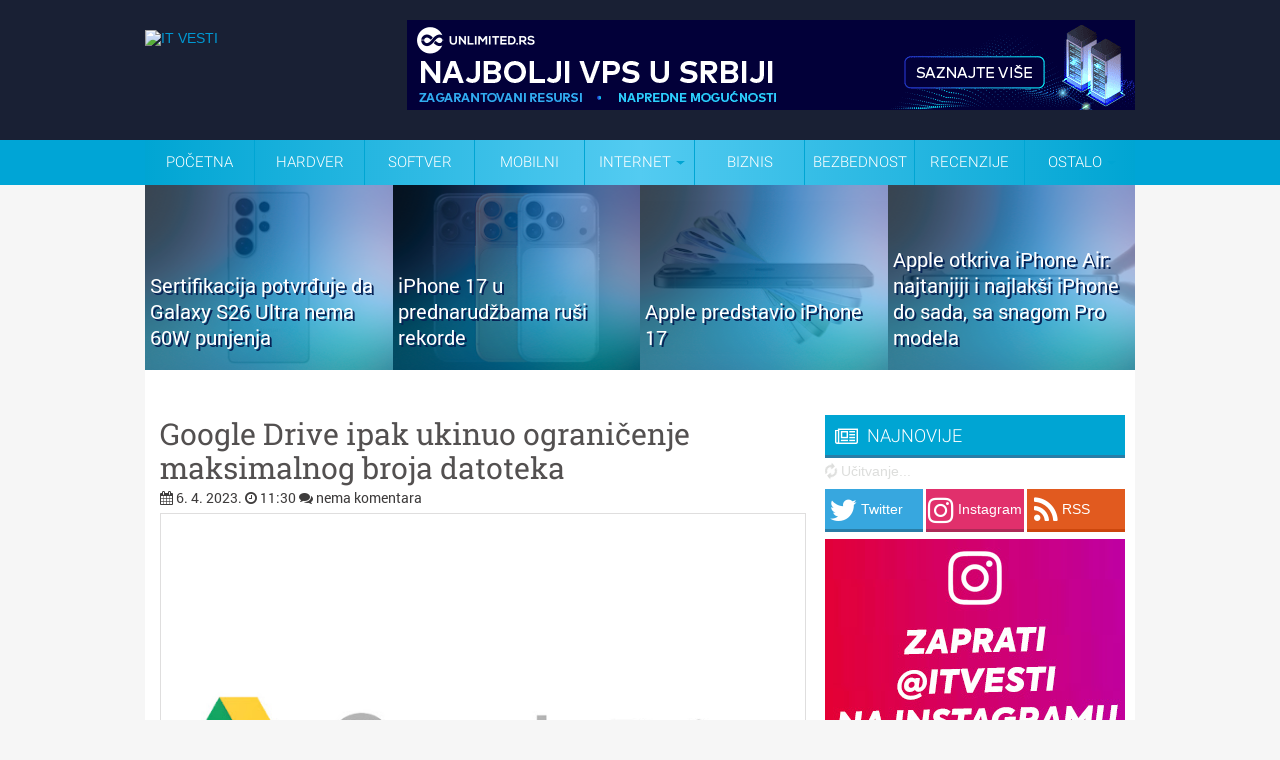

--- FILE ---
content_type: text/javascript; charset=UTF-8
request_url: https://www.itvesti.info//feeds/posts/summary/-/widget?max-results=4&orderby=published&alt=json-in-script&callback=jQuery180040383392075066804_1769154320257&_=1769154320635
body_size: 3084
content:
// API callback
jQuery180040383392075066804_1769154320257({"version":"1.0","encoding":"UTF-8","feed":{"xmlns":"http://www.w3.org/2005/Atom","xmlns$openSearch":"http://a9.com/-/spec/opensearchrss/1.0/","xmlns$blogger":"http://schemas.google.com/blogger/2008","xmlns$georss":"http://www.georss.org/georss","xmlns$gd":"http://schemas.google.com/g/2005","xmlns$thr":"http://purl.org/syndication/thread/1.0","id":{"$t":"tag:blogger.com,1999:blog-7276684077577065599"},"updated":{"$t":"2026-01-19T13:52:57.938+01:00"},"category":[{"term":"widget"},{"term":"Mobilni"},{"term":"Internet"},{"term":"istaknuta"},{"term":"Softver"},{"term":"Ostalo"},{"term":"Biznis"},{"term":"Hardver"},{"term":"Bezbednost"},{"term":"drustvenemreze"},{"term":"Zanimljivosti"},{"term":"Trendovi"},{"term":"Gadgeti"},{"term":"Skandali"},{"term":"Događaji"},{"term":"Zabava"},{"term":"promo"},{"term":"Recenzije"},{"term":"Telekomunikacije"},{"term":"Kriptovalute"},{"term":"Lifestyle"},{"term":"CES2013"},{"term":"CES2014"},{"term":"MWC2015"},{"term":"Windows 7"},{"term":"MWC2014"},{"term":"MWC2013"},{"term":"Glupost dana"},{"term":"CES2016"},{"term":"MWC2017"},{"term":"Bojan Marković"},{"term":"MWC2016"},{"term":"Komentar"},{"term":"Saveti i trikovi"},{"term":"Komentar dana"},{"term":"nagradnjaca"},{"term":"Gost post"},{"term":"Linux"},{"term":"najvaznije"},{"term":"CES2017"},{"term":"Magazin"},{"term":"Nauka"},{"term":"Testovi"}],"title":{"type":"text","$t":"IT VESTI"},"subtitle":{"type":"html","$t":"Najnovije vesti iz sveta informacionih tehnologija. Nove IT vesti svaki dan. Informiši se!"},"link":[{"rel":"http://schemas.google.com/g/2005#feed","type":"application/atom+xml","href":"https:\/\/www.itvesti.info\/feeds\/posts\/summary"},{"rel":"self","type":"application/atom+xml","href":"https:\/\/www.blogger.com\/feeds\/7276684077577065599\/posts\/summary\/-\/widget?alt=json-in-script\u0026max-results=4\u0026orderby=published"},{"rel":"alternate","type":"text/html","href":"https:\/\/www.itvesti.info\/search\/label\/widget"},{"rel":"hub","href":"http://pubsubhubbub.appspot.com/"},{"rel":"next","type":"application/atom+xml","href":"https:\/\/www.blogger.com\/feeds\/7276684077577065599\/posts\/summary\/-\/widget\/-\/widget?alt=json-in-script\u0026start-index=5\u0026max-results=4\u0026orderby=published"}],"author":[{"name":{"$t":"Unknown"},"email":{"$t":"noreply@blogger.com"},"gd$image":{"rel":"http://schemas.google.com/g/2005#thumbnail","width":"16","height":"16","src":"https:\/\/img1.blogblog.com\/img\/b16-rounded.gif"}}],"generator":{"version":"7.00","uri":"http://www.blogger.com","$t":"Blogger"},"openSearch$totalResults":{"$t":"11421"},"openSearch$startIndex":{"$t":"1"},"openSearch$itemsPerPage":{"$t":"4"},"entry":[{"id":{"$t":"tag:blogger.com,1999:blog-7276684077577065599.post-2684471767894594626"},"published":{"$t":"2025-09-14T05:47:00.001+02:00"},"updated":{"$t":"2025-09-14T05:47:00.123+02:00"},"category":[{"scheme":"http://www.blogger.com/atom/ns#","term":"istaknuta"},{"scheme":"http://www.blogger.com/atom/ns#","term":"Mobilni"},{"scheme":"http://www.blogger.com/atom/ns#","term":"widget"}],"title":{"type":"text","$t":"Sertifikacija potvrđuje da Galaxy S26 Ultra nema 60W punjenja"},"summary":{"type":"text","$t":"\n\n\nSamsung-ov sledeći veliki premijum model možda neće doneti napredak u brzini punjenja kakvom su se mnogi nadali. Nova sertifikacija upravo je potvrdila da će Galaxy S26 Ultra ponovo biti ograničen na 45W žično punjenje, uprkos ranijim spekulacijama o skoku na 60W.Spisak, primećen na kineskom Centru za sertifikaciju kvaliteta, potvrđuje podršku za punjenje od 10V\/4.5A ili 15V\/3A — potpuno iste "},"link":[{"rel":"replies","type":"application/atom+xml","href":"https:\/\/www.itvesti.info\/feeds\/2684471767894594626\/comments\/default","title":"Објављивање коментара"},{"rel":"replies","type":"text/html","href":"https:\/\/www.itvesti.info\/2025\/09\/sertifikacija-potvruje-da-galaxy-s26.html#comment-form","title":"0 Коментари"},{"rel":"edit","type":"application/atom+xml","href":"https:\/\/www.blogger.com\/feeds\/7276684077577065599\/posts\/default\/2684471767894594626"},{"rel":"self","type":"application/atom+xml","href":"https:\/\/www.blogger.com\/feeds\/7276684077577065599\/posts\/default\/2684471767894594626"},{"rel":"alternate","type":"text/html","href":"https:\/\/www.itvesti.info\/2025\/09\/sertifikacija-potvruje-da-galaxy-s26.html","title":"Sertifikacija potvrđuje da Galaxy S26 Ultra nema 60W punjenja"}],"author":[{"name":{"$t":"Unknown"},"email":{"$t":"noreply@blogger.com"},"gd$image":{"rel":"http://schemas.google.com/g/2005#thumbnail","width":"16","height":"16","src":"https:\/\/img1.blogblog.com\/img\/b16-rounded.gif"}}],"media$thumbnail":{"xmlns$media":"http://search.yahoo.com/mrss/","url":"https:\/\/blogger.googleusercontent.com\/img\/b\/R29vZ2xl\/AVvXsEj-ONFAUnMgALvTOmWFonhWzk0-3ZCr0uqjpurozuv6p5mteijGAnxJ7qpMQDxtlGOrGPCmKj25CT0UD1-jKwPC2QilKc05kHc-Zg9y9fbWSuB5MYFw6k9m1w3rzCNXmqiwtQidBRpGKuCZexM0eVeq_LMCQN1cvvA-U38fckv2ogLgMYfcLwn2opU76Gc\/s72-c\/1.jpg","height":"72","width":"72"},"thr$total":{"$t":"0"}},{"id":{"$t":"tag:blogger.com,1999:blog-7276684077577065599.post-5819732577837626331"},"published":{"$t":"2025-09-13T05:24:00.001+02:00"},"updated":{"$t":"2025-09-13T05:24:00.118+02:00"},"category":[{"scheme":"http://www.blogger.com/atom/ns#","term":"istaknuta"},{"scheme":"http://www.blogger.com/atom/ns#","term":"Mobilni"},{"scheme":"http://www.blogger.com/atom/ns#","term":"widget"}],"title":{"type":"text","$t":"iPhone 17 u prednarudžbama ruši rekorde"},"summary":{"type":"text","$t":"\n\n\n\n\nUprkos žalbama na internetu na redizajn iPhone-a 17, najnoviji Apple-ovi premijum telefoni obaraju rekorde u pretprodaji i ostavljaju iPhone 16 daleko iza sebe.Poslednjih nekoliko meseci, uoči izlaska serije iPhone 17, internet je bio pun ljudi koji su glasno izražavali nezadovoljstvo redizajnom. Ispostavlja se, međutim, da je to možda bila samo glasna manjina, jer su porudžbine iPhone-a 17 "},"link":[{"rel":"replies","type":"application/atom+xml","href":"https:\/\/www.itvesti.info\/feeds\/5819732577837626331\/comments\/default","title":"Објављивање коментара"},{"rel":"replies","type":"text/html","href":"https:\/\/www.itvesti.info\/2025\/09\/iphone-17-u-prednarudzbama-rusi-rekorde.html#comment-form","title":"0 Коментари"},{"rel":"edit","type":"application/atom+xml","href":"https:\/\/www.blogger.com\/feeds\/7276684077577065599\/posts\/default\/5819732577837626331"},{"rel":"self","type":"application/atom+xml","href":"https:\/\/www.blogger.com\/feeds\/7276684077577065599\/posts\/default\/5819732577837626331"},{"rel":"alternate","type":"text/html","href":"https:\/\/www.itvesti.info\/2025\/09\/iphone-17-u-prednarudzbama-rusi-rekorde.html","title":"iPhone 17 u prednarudžbama ruši rekorde"}],"author":[{"name":{"$t":"Unknown"},"email":{"$t":"noreply@blogger.com"},"gd$image":{"rel":"http://schemas.google.com/g/2005#thumbnail","width":"16","height":"16","src":"https:\/\/img1.blogblog.com\/img\/b16-rounded.gif"}}],"media$thumbnail":{"xmlns$media":"http://search.yahoo.com/mrss/","url":"https:\/\/blogger.googleusercontent.com\/img\/b\/R29vZ2xl\/AVvXsEg8jhefyThdCSE4n0f6X0v4W4SYRzJN6wV07IOnb0omZ3eFfWQZSBVBbHY_3mHl-BYWE3JIjfUiT1eEBGG8Vp1xVpWtvcmbu9ztfiVoLP99M9nmqWBOh3akhCytuYUs9pXIRlbF9S2Q2OE-D6vFRMjkf_LhJPILT9mlguVexzBT1GzLKopfW1lKyNUt9yI\/s72-c\/2.jpg","height":"72","width":"72"},"thr$total":{"$t":"0"}},{"id":{"$t":"tag:blogger.com,1999:blog-7276684077577065599.post-7154486247509712579"},"published":{"$t":"2025-09-09T22:19:00.000+02:00"},"updated":{"$t":"2025-09-13T01:24:48.013+02:00"},"category":[{"scheme":"http://www.blogger.com/atom/ns#","term":"Mobilni"},{"scheme":"http://www.blogger.com/atom/ns#","term":"widget"}],"title":{"type":"text","$t":"Apple predstavio iPhone 17"},"summary":{"type":"text","$t":"\n\nApple je danas zvanično predstavio iPhone 17, naslednika popularne “obične” linije iPhone uređaja, koji ove godine donosi najveće promene do sada u osnovnom modelu. Novi telefon dobio je unapređeni dizajn sa tanjim okvirima i jačom zaštitom ekrana, dok je sama konstrukcija napravljena da bude izdržljivija i otpornija na svakodnevne udarce.Ekran od 6,3 inča sada koristi Super Retina XDR OLED "},"link":[{"rel":"replies","type":"application/atom+xml","href":"https:\/\/www.itvesti.info\/feeds\/7154486247509712579\/comments\/default","title":"Објављивање коментара"},{"rel":"replies","type":"text/html","href":"https:\/\/www.itvesti.info\/2025\/09\/apple-predstavio-iphone-17.html#comment-form","title":"0 Коментари"},{"rel":"edit","type":"application/atom+xml","href":"https:\/\/www.blogger.com\/feeds\/7276684077577065599\/posts\/default\/7154486247509712579"},{"rel":"self","type":"application/atom+xml","href":"https:\/\/www.blogger.com\/feeds\/7276684077577065599\/posts\/default\/7154486247509712579"},{"rel":"alternate","type":"text/html","href":"https:\/\/www.itvesti.info\/2025\/09\/apple-predstavio-iphone-17.html","title":"Apple predstavio iPhone 17"}],"author":[{"name":{"$t":"Unknown"},"email":{"$t":"noreply@blogger.com"},"gd$image":{"rel":"http://schemas.google.com/g/2005#thumbnail","width":"16","height":"16","src":"https:\/\/img1.blogblog.com\/img\/b16-rounded.gif"}}],"media$thumbnail":{"xmlns$media":"http://search.yahoo.com/mrss/","url":"https:\/\/blogger.googleusercontent.com\/img\/b\/R29vZ2xl\/AVvXsEhyjnmBmNu7lMp6FZxMJ5G72vaRrePa0DfD8c-Wy_5KZtBQ_btbQTyYBtcTe_boGzBNpFooFFuuvbOBaNUnDUEHfMtGdIqk7Lbv_9cAxv1wUCgR-z1MAJNfMN-wxkTwBbc69rwo6NOr7qDSgekkT7dHwsNJsvLwYVvGFVh_WKjILayQRDtK9m1R5pN5lHE\/s72-c\/1.jpg","height":"72","width":"72"},"thr$total":{"$t":"0"}},{"id":{"$t":"tag:blogger.com,1999:blog-7276684077577065599.post-672739422854466072"},"published":{"$t":"2025-09-09T22:14:00.000+02:00"},"updated":{"$t":"2025-09-13T01:19:20.717+02:00"},"category":[{"scheme":"http://www.blogger.com/atom/ns#","term":"Mobilni"},{"scheme":"http://www.blogger.com/atom/ns#","term":"widget"}],"title":{"type":"text","$t":"Apple otkriva iPhone Air: najtanjiji i najlakši iPhone do sada, sa snagom Pro modela"},"summary":{"type":"text","$t":"\n\nNa globalnom Apple događaju danas, kompanija je predstavila iPhone Air — novi model koji se izdvaja pre svega po ekstremno tankom profilu i elegantnom dizajnu, ali sa hardverom koji nosi oznaku „Pro“.\u0026nbsp;iPhone Air je tanak svega 5,6 mm, što ga čini najtanjim iPhone-om koji je Apple ikada napravio. Težina mu je oko 165 grama. Kućište koristi okvir od titana, dok su staklene površine zaštićene"},"link":[{"rel":"replies","type":"application/atom+xml","href":"https:\/\/www.itvesti.info\/feeds\/672739422854466072\/comments\/default","title":"Објављивање коментара"},{"rel":"replies","type":"text/html","href":"https:\/\/www.itvesti.info\/2025\/09\/apple-otkriva-iphone-air-najtanjiji-i.html#comment-form","title":"0 Коментари"},{"rel":"edit","type":"application/atom+xml","href":"https:\/\/www.blogger.com\/feeds\/7276684077577065599\/posts\/default\/672739422854466072"},{"rel":"self","type":"application/atom+xml","href":"https:\/\/www.blogger.com\/feeds\/7276684077577065599\/posts\/default\/672739422854466072"},{"rel":"alternate","type":"text/html","href":"https:\/\/www.itvesti.info\/2025\/09\/apple-otkriva-iphone-air-najtanjiji-i.html","title":"Apple otkriva iPhone Air: najtanjiji i najlakši iPhone do sada, sa snagom Pro modela"}],"author":[{"name":{"$t":"Unknown"},"email":{"$t":"noreply@blogger.com"},"gd$image":{"rel":"http://schemas.google.com/g/2005#thumbnail","width":"16","height":"16","src":"https:\/\/img1.blogblog.com\/img\/b16-rounded.gif"}}],"media$thumbnail":{"xmlns$media":"http://search.yahoo.com/mrss/","url":"https:\/\/blogger.googleusercontent.com\/img\/b\/R29vZ2xl\/AVvXsEhfZOBnU6gS_y9BruvqoymDTe61u6Q2T9Cl_HpXnzgCTfWqjNCr6vLGBdGtAO5NHVIJdgVVWpSCci6FVTx6Z5tvKrbWj_nBf0jyYZlGCL7Q6OkdwMs9xJxEXkvNj1lth7yQybGvOp5xwKpx_BjUKEdRbjBSjE39t7pBmGNniGlo84R1YwcC5iR09XU5dM0\/s72-c\/1.jpg","height":"72","width":"72"},"thr$total":{"$t":"0"}}]}});

--- FILE ---
content_type: text/javascript; charset=UTF-8
request_url: https://www.itvesti.info//feeds/posts/summary/-/Recenzije?max-results=5&orderby=published&alt=json-in-script&callback=jQuery180040383392075066804_1769154320258&_=1769154320637
body_size: 3446
content:
// API callback
jQuery180040383392075066804_1769154320258({"version":"1.0","encoding":"UTF-8","feed":{"xmlns":"http://www.w3.org/2005/Atom","xmlns$openSearch":"http://a9.com/-/spec/opensearchrss/1.0/","xmlns$blogger":"http://schemas.google.com/blogger/2008","xmlns$georss":"http://www.georss.org/georss","xmlns$gd":"http://schemas.google.com/g/2005","xmlns$thr":"http://purl.org/syndication/thread/1.0","id":{"$t":"tag:blogger.com,1999:blog-7276684077577065599"},"updated":{"$t":"2026-01-19T13:52:57.938+01:00"},"category":[{"term":"widget"},{"term":"Mobilni"},{"term":"Internet"},{"term":"istaknuta"},{"term":"Softver"},{"term":"Ostalo"},{"term":"Biznis"},{"term":"Hardver"},{"term":"Bezbednost"},{"term":"drustvenemreze"},{"term":"Zanimljivosti"},{"term":"Trendovi"},{"term":"Gadgeti"},{"term":"Skandali"},{"term":"Događaji"},{"term":"Zabava"},{"term":"promo"},{"term":"Recenzije"},{"term":"Telekomunikacije"},{"term":"Kriptovalute"},{"term":"Lifestyle"},{"term":"CES2013"},{"term":"CES2014"},{"term":"MWC2015"},{"term":"Windows 7"},{"term":"MWC2014"},{"term":"MWC2013"},{"term":"Glupost dana"},{"term":"CES2016"},{"term":"MWC2017"},{"term":"Bojan Marković"},{"term":"MWC2016"},{"term":"Komentar"},{"term":"Saveti i trikovi"},{"term":"Komentar dana"},{"term":"nagradnjaca"},{"term":"Gost post"},{"term":"Linux"},{"term":"najvaznije"},{"term":"CES2017"},{"term":"Magazin"},{"term":"Nauka"},{"term":"Testovi"}],"title":{"type":"text","$t":"IT VESTI"},"subtitle":{"type":"html","$t":"Najnovije vesti iz sveta informacionih tehnologija. Nove IT vesti svaki dan. Informiši se!"},"link":[{"rel":"http://schemas.google.com/g/2005#feed","type":"application/atom+xml","href":"https:\/\/www.itvesti.info\/feeds\/posts\/summary"},{"rel":"self","type":"application/atom+xml","href":"https:\/\/www.blogger.com\/feeds\/7276684077577065599\/posts\/summary\/-\/Recenzije?alt=json-in-script\u0026max-results=5\u0026orderby=published"},{"rel":"alternate","type":"text/html","href":"https:\/\/www.itvesti.info\/search\/label\/Recenzije"},{"rel":"hub","href":"http://pubsubhubbub.appspot.com/"},{"rel":"next","type":"application/atom+xml","href":"https:\/\/www.blogger.com\/feeds\/7276684077577065599\/posts\/summary\/-\/Recenzije\/-\/Recenzije?alt=json-in-script\u0026start-index=6\u0026max-results=5\u0026orderby=published"}],"author":[{"name":{"$t":"Unknown"},"email":{"$t":"noreply@blogger.com"},"gd$image":{"rel":"http://schemas.google.com/g/2005#thumbnail","width":"16","height":"16","src":"https:\/\/img1.blogblog.com\/img\/b16-rounded.gif"}}],"generator":{"version":"7.00","uri":"http://www.blogger.com","$t":"Blogger"},"openSearch$totalResults":{"$t":"156"},"openSearch$startIndex":{"$t":"1"},"openSearch$itemsPerPage":{"$t":"5"},"entry":[{"id":{"$t":"tag:blogger.com,1999:blog-7276684077577065599.post-7424134176048388172"},"published":{"$t":"2023-07-13T09:04:00.002+02:00"},"updated":{"$t":"2023-07-13T09:04:00.132+02:00"},"category":[{"scheme":"http://www.blogger.com/atom/ns#","term":"istaknuta"},{"scheme":"http://www.blogger.com/atom/ns#","term":"Mobilni"},{"scheme":"http://www.blogger.com/atom/ns#","term":"Recenzije"},{"scheme":"http://www.blogger.com/atom/ns#","term":"widget"}],"title":{"type":"text","$t":"Recenzija: Realme 11 Pro"},"summary":{"type":"text","$t":"\n\n\n\n\n\n\nMeđu brojnim brendovima koji dominiraju na tržištu, jedan od zanimljivih igrača koji pokazuje obećavajući rast je Realme. Iako trenutno nije dovoljno popularan na srpskom tržištu, ovaj brend izaziva pažnju korisnika svojim impresivnim specifikacijama i pristupačnom cenom.\n\nRealme je brend koji se brzo uspinje na lestvici popularnosti u svetu mobilne industrije. Iako je možda manje poznat u"},"link":[{"rel":"replies","type":"application/atom+xml","href":"https:\/\/www.itvesti.info\/feeds\/7424134176048388172\/comments\/default","title":"Објављивање коментара"},{"rel":"replies","type":"text/html","href":"https:\/\/www.itvesti.info\/2023\/07\/recenzija-realme-11-pro.html#comment-form","title":"0 Коментари"},{"rel":"edit","type":"application/atom+xml","href":"https:\/\/www.blogger.com\/feeds\/7276684077577065599\/posts\/default\/7424134176048388172"},{"rel":"self","type":"application/atom+xml","href":"https:\/\/www.blogger.com\/feeds\/7276684077577065599\/posts\/default\/7424134176048388172"},{"rel":"alternate","type":"text/html","href":"https:\/\/www.itvesti.info\/2023\/07\/recenzija-realme-11-pro.html","title":"Recenzija: Realme 11 Pro"}],"author":[{"name":{"$t":"Unknown"},"email":{"$t":"noreply@blogger.com"},"gd$image":{"rel":"http://schemas.google.com/g/2005#thumbnail","width":"16","height":"16","src":"https:\/\/img1.blogblog.com\/img\/b16-rounded.gif"}}],"media$thumbnail":{"xmlns$media":"http://search.yahoo.com/mrss/","url":"https:\/\/blogger.googleusercontent.com\/img\/b\/R29vZ2xl\/AVvXsEgt7hKPwlXtLzvGPF7BhzWKjmKYlGSHmCjv8os1Enss7QUczhlZ5yOoK-4N97cxPqgBsrWzAtYTNOhPhl9J-Tbx7U0wyuNtZLV8KO0_Oyr17k0uQX-qcdxR968Zqejoiu79PyNTuooOwq4\/s72-c\/1.jpg","height":"72","width":"72"},"thr$total":{"$t":"0"}},{"id":{"$t":"tag:blogger.com,1999:blog-7276684077577065599.post-5605301037939152386"},"published":{"$t":"2021-05-31T09:06:00.249+02:00"},"updated":{"$t":"2021-05-31T09:06:00.380+02:00"},"category":[{"scheme":"http://www.blogger.com/atom/ns#","term":"istaknuta"},{"scheme":"http://www.blogger.com/atom/ns#","term":"Mobilni"},{"scheme":"http://www.blogger.com/atom/ns#","term":"Recenzije"},{"scheme":"http://www.blogger.com/atom/ns#","term":"widget"}],"title":{"type":"text","$t":"Recenzija: OnePlus 9 Pro"},"summary":{"type":"text","$t":"\nOnePlus je nedavno predstavio svoju novu seriju telefona koju čine modeli 9 i 9 Pro. Ranijih godina, zvanično nismo imali priliku da dođemo do ovih uređaja jer je njihova ostupnost u Srbiji bila izuzetno loša. Iako smo imali priliku da neke modele isprobamo zahvaljujući raznim nezvaničnim kanalima, recenzije nismo objavljivali jer je za njih potrebno mnogo više korišćenja da bi stekli prave "},"link":[{"rel":"replies","type":"application/atom+xml","href":"https:\/\/www.itvesti.info\/feeds\/5605301037939152386\/comments\/default","title":"Објављивање коментара"},{"rel":"replies","type":"text/html","href":"https:\/\/www.itvesti.info\/2021\/05\/recenzija-oneplus-9-pro.html#comment-form","title":"0 Коментари"},{"rel":"edit","type":"application/atom+xml","href":"https:\/\/www.blogger.com\/feeds\/7276684077577065599\/posts\/default\/5605301037939152386"},{"rel":"self","type":"application/atom+xml","href":"https:\/\/www.blogger.com\/feeds\/7276684077577065599\/posts\/default\/5605301037939152386"},{"rel":"alternate","type":"text/html","href":"https:\/\/www.itvesti.info\/2021\/05\/recenzija-oneplus-9-pro.html","title":"Recenzija: OnePlus 9 Pro"}],"author":[{"name":{"$t":"Unknown"},"email":{"$t":"noreply@blogger.com"},"gd$image":{"rel":"http://schemas.google.com/g/2005#thumbnail","width":"16","height":"16","src":"https:\/\/img1.blogblog.com\/img\/b16-rounded.gif"}}],"media$thumbnail":{"xmlns$media":"http://search.yahoo.com/mrss/","url":"https:\/\/blogger.googleusercontent.com\/img\/b\/R29vZ2xl\/AVvXsEhH0OeMdmm7vTtYyK1dC68unhJiHYlrO3PUwdEBqu7wbgS2Z46YML1q0VBe85yO00c7Iz54mNxOXF5BrY9XGftY7RVHxSAvF7wh0mZCfM_GPrEEKN_whTeTPNfGYcCOB2VEJigM7dt6XsU\/s72-c\/1.jpg","height":"72","width":"72"},"thr$total":{"$t":"0"}},{"id":{"$t":"tag:blogger.com,1999:blog-7276684077577065599.post-5385363585077328588"},"published":{"$t":"2021-03-30T09:03:00.069+02:00"},"updated":{"$t":"2021-03-30T09:03:02.480+02:00"},"category":[{"scheme":"http://www.blogger.com/atom/ns#","term":"istaknuta"},{"scheme":"http://www.blogger.com/atom/ns#","term":"Mobilni"},{"scheme":"http://www.blogger.com/atom/ns#","term":"Recenzije"},{"scheme":"http://www.blogger.com/atom/ns#","term":"widget"}],"title":{"type":"text","$t":"Recenzija: Samsung Galaxy S21 Ultra 5G"},"summary":{"type":"text","$t":"\n    \n\n\n    Galaxy S21 Ultra 5G je Samsung-ov premium telefon najviše klase sa jakim fokusom na kamerama. Baš kao i Galaxy S20 Ultra, i ovaj novi model se može\n    pohvaliti 100x \"svemirskim zumom\" i 8K video snimanjem, ali sa poboljšanim iskustvom snimanja i još boljim kvalitetom fotografija.\n    \n    Šta sve donosi i da li vredi otkrivamo u nastavku...\n    \n    \n\n    Specifikacija\n    - Ekran: "},"link":[{"rel":"replies","type":"application/atom+xml","href":"https:\/\/www.itvesti.info\/feeds\/5385363585077328588\/comments\/default","title":"Објављивање коментара"},{"rel":"replies","type":"text/html","href":"https:\/\/www.itvesti.info\/2021\/03\/recenzija-samsung-galaxy-s21-ultra-5g.html#comment-form","title":"1 Коментари"},{"rel":"edit","type":"application/atom+xml","href":"https:\/\/www.blogger.com\/feeds\/7276684077577065599\/posts\/default\/5385363585077328588"},{"rel":"self","type":"application/atom+xml","href":"https:\/\/www.blogger.com\/feeds\/7276684077577065599\/posts\/default\/5385363585077328588"},{"rel":"alternate","type":"text/html","href":"https:\/\/www.itvesti.info\/2021\/03\/recenzija-samsung-galaxy-s21-ultra-5g.html","title":"Recenzija: Samsung Galaxy S21 Ultra 5G"}],"author":[{"name":{"$t":"Unknown"},"email":{"$t":"noreply@blogger.com"},"gd$image":{"rel":"http://schemas.google.com/g/2005#thumbnail","width":"16","height":"16","src":"https:\/\/img1.blogblog.com\/img\/b16-rounded.gif"}}],"media$thumbnail":{"xmlns$media":"http://search.yahoo.com/mrss/","url":"https:\/\/blogger.googleusercontent.com\/img\/b\/R29vZ2xl\/AVvXsEjrXLEF8GLGZ5eZt6O_KElQHsZTk1gQ6Xu8fvo30QjjiHh8f6PNVrlr8zGBX5w_PqlYne3fhtnaKHWYYJGmzf3KnSoTtc7THEUvmlVD3llRGDDUiyNWnmXBQN3q0KMiJYLY3wSP-a87rX4\/s72-c\/1.jpg","height":"72","width":"72"},"thr$total":{"$t":"1"}},{"id":{"$t":"tag:blogger.com,1999:blog-7276684077577065599.post-8967042651055744730"},"published":{"$t":"2020-05-18T09:05:00.000+02:00"},"updated":{"$t":"2020-05-18T09:05:01.782+02:00"},"category":[{"scheme":"http://www.blogger.com/atom/ns#","term":"istaknuta"},{"scheme":"http://www.blogger.com/atom/ns#","term":"Mobilni"},{"scheme":"http://www.blogger.com/atom/ns#","term":"Recenzije"},{"scheme":"http://www.blogger.com/atom/ns#","term":"widget"}],"title":{"type":"text","$t":"Recenzija: Samsung Galaxy S20 Ultra"},"summary":{"type":"text","$t":"\nU ovogodišnjoj seriji Galaxy S20 uređaja, pored standardne i Plus verzije, dobili smo i Ultru. Galaxy S20 serija zbog cele situacije sa korona virusom beleži slabije prodajne rezultate u odnosu na prethodnika. U doba ove krize i neizvesnosti, Galaxy S20 Ultra, najbolji i najskuplji iz serije se - najbolje prodaje. Odlučili smo da ga testiramo, ali i da u isto vreme uporedimo sa \"budžet\" verzijom"},"link":[{"rel":"replies","type":"application/atom+xml","href":"https:\/\/www.itvesti.info\/feeds\/8967042651055744730\/comments\/default","title":"Објављивање коментара"},{"rel":"replies","type":"text/html","href":"https:\/\/www.itvesti.info\/2020\/05\/recenzija-samsung-galaxy-s20-ultra.html#comment-form","title":"1 Коментари"},{"rel":"edit","type":"application/atom+xml","href":"https:\/\/www.blogger.com\/feeds\/7276684077577065599\/posts\/default\/8967042651055744730"},{"rel":"self","type":"application/atom+xml","href":"https:\/\/www.blogger.com\/feeds\/7276684077577065599\/posts\/default\/8967042651055744730"},{"rel":"alternate","type":"text/html","href":"https:\/\/www.itvesti.info\/2020\/05\/recenzija-samsung-galaxy-s20-ultra.html","title":"Recenzija: Samsung Galaxy S20 Ultra"}],"author":[{"name":{"$t":"Unknown"},"email":{"$t":"noreply@blogger.com"},"gd$image":{"rel":"http://schemas.google.com/g/2005#thumbnail","width":"16","height":"16","src":"https:\/\/img1.blogblog.com\/img\/b16-rounded.gif"}}],"media$thumbnail":{"xmlns$media":"http://search.yahoo.com/mrss/","url":"https:\/\/blogger.googleusercontent.com\/img\/b\/R29vZ2xl\/AVvXsEi5OX7hrRMEJAEyNO75sRiUDeqV1SkEpMhn3WGej1xZNhDQz1we61QmTI6P5N7Uel65-DOjKKuWeJ2lnOBxLofl_hhBvpaPUgdmY2hh2GpcNYWL6Ph_-s85oUpN81I5HSCk6YajEATGk5Q\/s72-c\/1.jpg","height":"72","width":"72"},"thr$total":{"$t":"1"}},{"id":{"$t":"tag:blogger.com,1999:blog-7276684077577065599.post-6582274004514914483"},"published":{"$t":"2020-04-08T09:04:00.000+02:00"},"updated":{"$t":"2020-04-08T09:04:05.196+02:00"},"category":[{"scheme":"http://www.blogger.com/atom/ns#","term":"istaknuta"},{"scheme":"http://www.blogger.com/atom/ns#","term":"Mobilni"},{"scheme":"http://www.blogger.com/atom/ns#","term":"Recenzije"},{"scheme":"http://www.blogger.com/atom/ns#","term":"widget"}],"title":{"type":"text","$t":"Recenzija: Samsung Galaxy A71"},"summary":{"type":"text","$t":"\nSamsung Galaxy A71 je, kao što možda očekujete, naslednik Samsung Galaxy A70. Taj telefon se prošle godine pokazao kao odlčan u srednjem cenovnom rangu.\n\nDa li Samsung Galaxy A71 donosi sličnu situaciju? Svakako izgleda obećavajuće na prvi pogled - tu je kamera sa četiri objektiva, ogromna baterija, još veći ekran i solidan procesor.\n\nA da li ipak ima sve ono što je neophodno da bi bio prvi "},"link":[{"rel":"replies","type":"application/atom+xml","href":"https:\/\/www.itvesti.info\/feeds\/6582274004514914483\/comments\/default","title":"Објављивање коментара"},{"rel":"replies","type":"text/html","href":"https:\/\/www.itvesti.info\/2020\/04\/recenzija-samsung-galaxy-a71.html#comment-form","title":"1 Коментари"},{"rel":"edit","type":"application/atom+xml","href":"https:\/\/www.blogger.com\/feeds\/7276684077577065599\/posts\/default\/6582274004514914483"},{"rel":"self","type":"application/atom+xml","href":"https:\/\/www.blogger.com\/feeds\/7276684077577065599\/posts\/default\/6582274004514914483"},{"rel":"alternate","type":"text/html","href":"https:\/\/www.itvesti.info\/2020\/04\/recenzija-samsung-galaxy-a71.html","title":"Recenzija: Samsung Galaxy A71"}],"author":[{"name":{"$t":"Unknown"},"email":{"$t":"noreply@blogger.com"},"gd$image":{"rel":"http://schemas.google.com/g/2005#thumbnail","width":"16","height":"16","src":"https:\/\/img1.blogblog.com\/img\/b16-rounded.gif"}}],"media$thumbnail":{"xmlns$media":"http://search.yahoo.com/mrss/","url":"https:\/\/blogger.googleusercontent.com\/img\/b\/R29vZ2xl\/AVvXsEgi9ZOlMglxoEpKREKpEjJ-Atzi68SlRq1bqcRwt98bPjTBlFPcd_cRwPvXwafKsQ91bnVQ3uGsO73GXAtSdNOYkcCWQ2YS4FJYQ2D0lTgUviwU2ejBUdDdVVVHaNZNDzvy37tuyA8kxSg\/s72-c\/1.jpg","height":"72","width":"72"},"thr$total":{"$t":"1"}}]}});